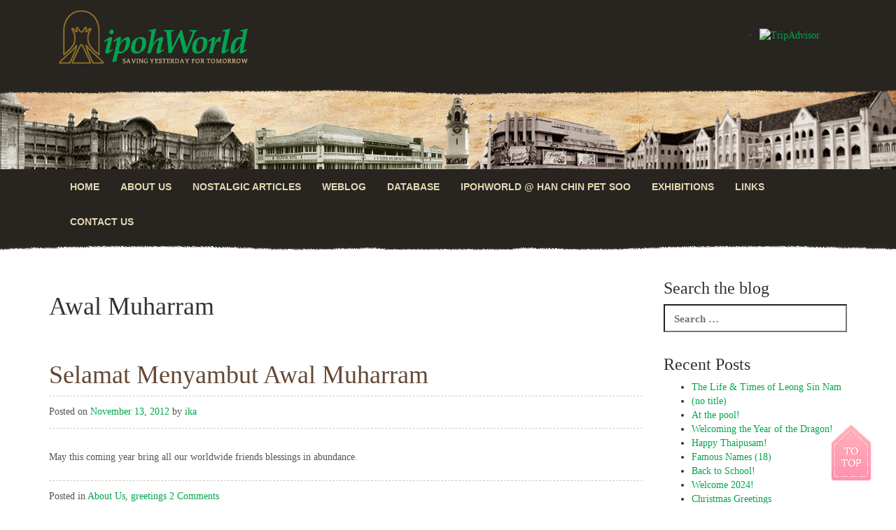

--- FILE ---
content_type: text/html; charset=UTF-8
request_url: https://www.ipohworld.org/tag/awal-muharram/
body_size: 55714
content:
<!DOCTYPE html>
<!--[if lt IE 7]>      <html lang="en-GB" class="no-js lt-ie9 lt-ie8 lt-ie7"> <![endif]-->
<!--[if IE 7]>         <html lang="en-GB" class="no-js lt-ie9 lt-ie8"> <![endif]-->
<!--[if IE 8]>         <html lang="en-GB" class="no-js lt-ie9"> <![endif]-->
<!--[if gt IE 8]><!--> <html lang="en-GB" class="no-js"> <!--<![endif]-->
<head><style>img.lazy{min-height:1px}</style><link href="https://www.ipohworld.org/wp-content/plugins/w3-total-cache/pub/js/lazyload.min.js" as="script">
<meta charset="UTF-8">
<meta name="viewport" content="width=device-width, initial-scale=1.0">
<title>
Awal Muharram | IpohWorld&#039;s World</title>
<link rel="profile" href="http://gmpg.org/xfn/11">
<link rel="pingback" href="https://www.ipohworld.org/xmlrpc.php">
<link rel="apple-touch-icon-precomposed" sizes="152x152" href="https://www.ipohworld.org/wp-content/themes/ipohworld/apple-touch-icon-precomposed.png">
<link rel="shortcut icon" href="https://www.ipohworld.org/wp-content/themes/ipohworld/favicon.ico">
<meta name='robots' content='max-image-preview:large' />
<link rel="alternate" type="application/rss+xml" title="IpohWorld&#039;s World &raquo; Feed" href="https://www.ipohworld.org/feed/" />
<link rel="alternate" type="application/rss+xml" title="IpohWorld&#039;s World &raquo; Comments Feed" href="https://www.ipohworld.org/comments/feed/" />
<link rel="alternate" type="application/rss+xml" title="IpohWorld&#039;s World &raquo; Awal Muharram Tag Feed" href="https://www.ipohworld.org/tag/awal-muharram/feed/" />
<script type="text/javascript">
/* <![CDATA[ */
window._wpemojiSettings = {"baseUrl":"https:\/\/s.w.org\/images\/core\/emoji\/15.0.3\/72x72\/","ext":".png","svgUrl":"https:\/\/s.w.org\/images\/core\/emoji\/15.0.3\/svg\/","svgExt":".svg","source":{"concatemoji":"https:\/\/www.ipohworld.org\/wp-includes\/js\/wp-emoji-release.min.js?ver=6.6.4"}};
/*! This file is auto-generated */
!function(i,n){var o,s,e;function c(e){try{var t={supportTests:e,timestamp:(new Date).valueOf()};sessionStorage.setItem(o,JSON.stringify(t))}catch(e){}}function p(e,t,n){e.clearRect(0,0,e.canvas.width,e.canvas.height),e.fillText(t,0,0);var t=new Uint32Array(e.getImageData(0,0,e.canvas.width,e.canvas.height).data),r=(e.clearRect(0,0,e.canvas.width,e.canvas.height),e.fillText(n,0,0),new Uint32Array(e.getImageData(0,0,e.canvas.width,e.canvas.height).data));return t.every(function(e,t){return e===r[t]})}function u(e,t,n){switch(t){case"flag":return n(e,"\ud83c\udff3\ufe0f\u200d\u26a7\ufe0f","\ud83c\udff3\ufe0f\u200b\u26a7\ufe0f")?!1:!n(e,"\ud83c\uddfa\ud83c\uddf3","\ud83c\uddfa\u200b\ud83c\uddf3")&&!n(e,"\ud83c\udff4\udb40\udc67\udb40\udc62\udb40\udc65\udb40\udc6e\udb40\udc67\udb40\udc7f","\ud83c\udff4\u200b\udb40\udc67\u200b\udb40\udc62\u200b\udb40\udc65\u200b\udb40\udc6e\u200b\udb40\udc67\u200b\udb40\udc7f");case"emoji":return!n(e,"\ud83d\udc26\u200d\u2b1b","\ud83d\udc26\u200b\u2b1b")}return!1}function f(e,t,n){var r="undefined"!=typeof WorkerGlobalScope&&self instanceof WorkerGlobalScope?new OffscreenCanvas(300,150):i.createElement("canvas"),a=r.getContext("2d",{willReadFrequently:!0}),o=(a.textBaseline="top",a.font="600 32px Arial",{});return e.forEach(function(e){o[e]=t(a,e,n)}),o}function t(e){var t=i.createElement("script");t.src=e,t.defer=!0,i.head.appendChild(t)}"undefined"!=typeof Promise&&(o="wpEmojiSettingsSupports",s=["flag","emoji"],n.supports={everything:!0,everythingExceptFlag:!0},e=new Promise(function(e){i.addEventListener("DOMContentLoaded",e,{once:!0})}),new Promise(function(t){var n=function(){try{var e=JSON.parse(sessionStorage.getItem(o));if("object"==typeof e&&"number"==typeof e.timestamp&&(new Date).valueOf()<e.timestamp+604800&&"object"==typeof e.supportTests)return e.supportTests}catch(e){}return null}();if(!n){if("undefined"!=typeof Worker&&"undefined"!=typeof OffscreenCanvas&&"undefined"!=typeof URL&&URL.createObjectURL&&"undefined"!=typeof Blob)try{var e="postMessage("+f.toString()+"("+[JSON.stringify(s),u.toString(),p.toString()].join(",")+"));",r=new Blob([e],{type:"text/javascript"}),a=new Worker(URL.createObjectURL(r),{name:"wpTestEmojiSupports"});return void(a.onmessage=function(e){c(n=e.data),a.terminate(),t(n)})}catch(e){}c(n=f(s,u,p))}t(n)}).then(function(e){for(var t in e)n.supports[t]=e[t],n.supports.everything=n.supports.everything&&n.supports[t],"flag"!==t&&(n.supports.everythingExceptFlag=n.supports.everythingExceptFlag&&n.supports[t]);n.supports.everythingExceptFlag=n.supports.everythingExceptFlag&&!n.supports.flag,n.DOMReady=!1,n.readyCallback=function(){n.DOMReady=!0}}).then(function(){return e}).then(function(){var e;n.supports.everything||(n.readyCallback(),(e=n.source||{}).concatemoji?t(e.concatemoji):e.wpemoji&&e.twemoji&&(t(e.twemoji),t(e.wpemoji)))}))}((window,document),window._wpemojiSettings);
/* ]]> */
</script>
<style id='wp-emoji-styles-inline-css' type='text/css'>

	img.wp-smiley, img.emoji {
		display: inline !important;
		border: none !important;
		box-shadow: none !important;
		height: 1em !important;
		width: 1em !important;
		margin: 0 0.07em !important;
		vertical-align: -0.1em !important;
		background: none !important;
		padding: 0 !important;
	}
</style>
<link rel='stylesheet' id='wp-block-library-css' href='https://www.ipohworld.org/wp-includes/css/dist/block-library/style.min.css?ver=6.6.4' type='text/css' media='all' />
<style id='classic-theme-styles-inline-css' type='text/css'>
/*! This file is auto-generated */
.wp-block-button__link{color:#fff;background-color:#32373c;border-radius:9999px;box-shadow:none;text-decoration:none;padding:calc(.667em + 2px) calc(1.333em + 2px);font-size:1.125em}.wp-block-file__button{background:#32373c;color:#fff;text-decoration:none}
</style>
<style id='global-styles-inline-css' type='text/css'>
:root{--wp--preset--aspect-ratio--square: 1;--wp--preset--aspect-ratio--4-3: 4/3;--wp--preset--aspect-ratio--3-4: 3/4;--wp--preset--aspect-ratio--3-2: 3/2;--wp--preset--aspect-ratio--2-3: 2/3;--wp--preset--aspect-ratio--16-9: 16/9;--wp--preset--aspect-ratio--9-16: 9/16;--wp--preset--color--black: #000000;--wp--preset--color--cyan-bluish-gray: #abb8c3;--wp--preset--color--white: #ffffff;--wp--preset--color--pale-pink: #f78da7;--wp--preset--color--vivid-red: #cf2e2e;--wp--preset--color--luminous-vivid-orange: #ff6900;--wp--preset--color--luminous-vivid-amber: #fcb900;--wp--preset--color--light-green-cyan: #7bdcb5;--wp--preset--color--vivid-green-cyan: #00d084;--wp--preset--color--pale-cyan-blue: #8ed1fc;--wp--preset--color--vivid-cyan-blue: #0693e3;--wp--preset--color--vivid-purple: #9b51e0;--wp--preset--gradient--vivid-cyan-blue-to-vivid-purple: linear-gradient(135deg,rgba(6,147,227,1) 0%,rgb(155,81,224) 100%);--wp--preset--gradient--light-green-cyan-to-vivid-green-cyan: linear-gradient(135deg,rgb(122,220,180) 0%,rgb(0,208,130) 100%);--wp--preset--gradient--luminous-vivid-amber-to-luminous-vivid-orange: linear-gradient(135deg,rgba(252,185,0,1) 0%,rgba(255,105,0,1) 100%);--wp--preset--gradient--luminous-vivid-orange-to-vivid-red: linear-gradient(135deg,rgba(255,105,0,1) 0%,rgb(207,46,46) 100%);--wp--preset--gradient--very-light-gray-to-cyan-bluish-gray: linear-gradient(135deg,rgb(238,238,238) 0%,rgb(169,184,195) 100%);--wp--preset--gradient--cool-to-warm-spectrum: linear-gradient(135deg,rgb(74,234,220) 0%,rgb(151,120,209) 20%,rgb(207,42,186) 40%,rgb(238,44,130) 60%,rgb(251,105,98) 80%,rgb(254,248,76) 100%);--wp--preset--gradient--blush-light-purple: linear-gradient(135deg,rgb(255,206,236) 0%,rgb(152,150,240) 100%);--wp--preset--gradient--blush-bordeaux: linear-gradient(135deg,rgb(254,205,165) 0%,rgb(254,45,45) 50%,rgb(107,0,62) 100%);--wp--preset--gradient--luminous-dusk: linear-gradient(135deg,rgb(255,203,112) 0%,rgb(199,81,192) 50%,rgb(65,88,208) 100%);--wp--preset--gradient--pale-ocean: linear-gradient(135deg,rgb(255,245,203) 0%,rgb(182,227,212) 50%,rgb(51,167,181) 100%);--wp--preset--gradient--electric-grass: linear-gradient(135deg,rgb(202,248,128) 0%,rgb(113,206,126) 100%);--wp--preset--gradient--midnight: linear-gradient(135deg,rgb(2,3,129) 0%,rgb(40,116,252) 100%);--wp--preset--font-size--small: 13px;--wp--preset--font-size--medium: 20px;--wp--preset--font-size--large: 36px;--wp--preset--font-size--x-large: 42px;--wp--preset--spacing--20: 0.44rem;--wp--preset--spacing--30: 0.67rem;--wp--preset--spacing--40: 1rem;--wp--preset--spacing--50: 1.5rem;--wp--preset--spacing--60: 2.25rem;--wp--preset--spacing--70: 3.38rem;--wp--preset--spacing--80: 5.06rem;--wp--preset--shadow--natural: 6px 6px 9px rgba(0, 0, 0, 0.2);--wp--preset--shadow--deep: 12px 12px 50px rgba(0, 0, 0, 0.4);--wp--preset--shadow--sharp: 6px 6px 0px rgba(0, 0, 0, 0.2);--wp--preset--shadow--outlined: 6px 6px 0px -3px rgba(255, 255, 255, 1), 6px 6px rgba(0, 0, 0, 1);--wp--preset--shadow--crisp: 6px 6px 0px rgba(0, 0, 0, 1);}:where(.is-layout-flex){gap: 0.5em;}:where(.is-layout-grid){gap: 0.5em;}body .is-layout-flex{display: flex;}.is-layout-flex{flex-wrap: wrap;align-items: center;}.is-layout-flex > :is(*, div){margin: 0;}body .is-layout-grid{display: grid;}.is-layout-grid > :is(*, div){margin: 0;}:where(.wp-block-columns.is-layout-flex){gap: 2em;}:where(.wp-block-columns.is-layout-grid){gap: 2em;}:where(.wp-block-post-template.is-layout-flex){gap: 1.25em;}:where(.wp-block-post-template.is-layout-grid){gap: 1.25em;}.has-black-color{color: var(--wp--preset--color--black) !important;}.has-cyan-bluish-gray-color{color: var(--wp--preset--color--cyan-bluish-gray) !important;}.has-white-color{color: var(--wp--preset--color--white) !important;}.has-pale-pink-color{color: var(--wp--preset--color--pale-pink) !important;}.has-vivid-red-color{color: var(--wp--preset--color--vivid-red) !important;}.has-luminous-vivid-orange-color{color: var(--wp--preset--color--luminous-vivid-orange) !important;}.has-luminous-vivid-amber-color{color: var(--wp--preset--color--luminous-vivid-amber) !important;}.has-light-green-cyan-color{color: var(--wp--preset--color--light-green-cyan) !important;}.has-vivid-green-cyan-color{color: var(--wp--preset--color--vivid-green-cyan) !important;}.has-pale-cyan-blue-color{color: var(--wp--preset--color--pale-cyan-blue) !important;}.has-vivid-cyan-blue-color{color: var(--wp--preset--color--vivid-cyan-blue) !important;}.has-vivid-purple-color{color: var(--wp--preset--color--vivid-purple) !important;}.has-black-background-color{background-color: var(--wp--preset--color--black) !important;}.has-cyan-bluish-gray-background-color{background-color: var(--wp--preset--color--cyan-bluish-gray) !important;}.has-white-background-color{background-color: var(--wp--preset--color--white) !important;}.has-pale-pink-background-color{background-color: var(--wp--preset--color--pale-pink) !important;}.has-vivid-red-background-color{background-color: var(--wp--preset--color--vivid-red) !important;}.has-luminous-vivid-orange-background-color{background-color: var(--wp--preset--color--luminous-vivid-orange) !important;}.has-luminous-vivid-amber-background-color{background-color: var(--wp--preset--color--luminous-vivid-amber) !important;}.has-light-green-cyan-background-color{background-color: var(--wp--preset--color--light-green-cyan) !important;}.has-vivid-green-cyan-background-color{background-color: var(--wp--preset--color--vivid-green-cyan) !important;}.has-pale-cyan-blue-background-color{background-color: var(--wp--preset--color--pale-cyan-blue) !important;}.has-vivid-cyan-blue-background-color{background-color: var(--wp--preset--color--vivid-cyan-blue) !important;}.has-vivid-purple-background-color{background-color: var(--wp--preset--color--vivid-purple) !important;}.has-black-border-color{border-color: var(--wp--preset--color--black) !important;}.has-cyan-bluish-gray-border-color{border-color: var(--wp--preset--color--cyan-bluish-gray) !important;}.has-white-border-color{border-color: var(--wp--preset--color--white) !important;}.has-pale-pink-border-color{border-color: var(--wp--preset--color--pale-pink) !important;}.has-vivid-red-border-color{border-color: var(--wp--preset--color--vivid-red) !important;}.has-luminous-vivid-orange-border-color{border-color: var(--wp--preset--color--luminous-vivid-orange) !important;}.has-luminous-vivid-amber-border-color{border-color: var(--wp--preset--color--luminous-vivid-amber) !important;}.has-light-green-cyan-border-color{border-color: var(--wp--preset--color--light-green-cyan) !important;}.has-vivid-green-cyan-border-color{border-color: var(--wp--preset--color--vivid-green-cyan) !important;}.has-pale-cyan-blue-border-color{border-color: var(--wp--preset--color--pale-cyan-blue) !important;}.has-vivid-cyan-blue-border-color{border-color: var(--wp--preset--color--vivid-cyan-blue) !important;}.has-vivid-purple-border-color{border-color: var(--wp--preset--color--vivid-purple) !important;}.has-vivid-cyan-blue-to-vivid-purple-gradient-background{background: var(--wp--preset--gradient--vivid-cyan-blue-to-vivid-purple) !important;}.has-light-green-cyan-to-vivid-green-cyan-gradient-background{background: var(--wp--preset--gradient--light-green-cyan-to-vivid-green-cyan) !important;}.has-luminous-vivid-amber-to-luminous-vivid-orange-gradient-background{background: var(--wp--preset--gradient--luminous-vivid-amber-to-luminous-vivid-orange) !important;}.has-luminous-vivid-orange-to-vivid-red-gradient-background{background: var(--wp--preset--gradient--luminous-vivid-orange-to-vivid-red) !important;}.has-very-light-gray-to-cyan-bluish-gray-gradient-background{background: var(--wp--preset--gradient--very-light-gray-to-cyan-bluish-gray) !important;}.has-cool-to-warm-spectrum-gradient-background{background: var(--wp--preset--gradient--cool-to-warm-spectrum) !important;}.has-blush-light-purple-gradient-background{background: var(--wp--preset--gradient--blush-light-purple) !important;}.has-blush-bordeaux-gradient-background{background: var(--wp--preset--gradient--blush-bordeaux) !important;}.has-luminous-dusk-gradient-background{background: var(--wp--preset--gradient--luminous-dusk) !important;}.has-pale-ocean-gradient-background{background: var(--wp--preset--gradient--pale-ocean) !important;}.has-electric-grass-gradient-background{background: var(--wp--preset--gradient--electric-grass) !important;}.has-midnight-gradient-background{background: var(--wp--preset--gradient--midnight) !important;}.has-small-font-size{font-size: var(--wp--preset--font-size--small) !important;}.has-medium-font-size{font-size: var(--wp--preset--font-size--medium) !important;}.has-large-font-size{font-size: var(--wp--preset--font-size--large) !important;}.has-x-large-font-size{font-size: var(--wp--preset--font-size--x-large) !important;}
:where(.wp-block-post-template.is-layout-flex){gap: 1.25em;}:where(.wp-block-post-template.is-layout-grid){gap: 1.25em;}
:where(.wp-block-columns.is-layout-flex){gap: 2em;}:where(.wp-block-columns.is-layout-grid){gap: 2em;}
:root :where(.wp-block-pullquote){font-size: 1.5em;line-height: 1.6;}
</style>
<link rel='stylesheet' id='contact-form-7-css' href='https://www.ipohworld.org/wp-content/plugins/contact-form-7/includes/css/styles.css?ver=6.0.6' type='text/css' media='all' />
<link rel='stylesheet' id='wpa-css-css' href='https://www.ipohworld.org/wp-content/plugins/honeypot/includes/css/wpa.css?ver=2.3.04' type='text/css' media='all' />
<link rel='stylesheet' id='_tk-style-css' href='https://www.ipohworld.org/wp-content/themes/ipohworld/style.css?ver=6.6.4' type='text/css' media='all' />
<link rel='stylesheet' id='_tk-bootstrap-css' href='https://www.ipohworld.org/wp-content/themes/ipohworld/includes/resources/bootstrap/css/bootstrap.min.css?ver=6.6.4' type='text/css' media='all' />
<link rel='stylesheet' id='_tk-glyphicons-css' href='https://www.ipohworld.org/wp-content/themes/ipohworld/includes/resources/glyphicons/css/bootstrap-glyphicons.css?ver=6.6.4' type='text/css' media='all' />
<script type="text/javascript" src="https://www.ipohworld.org/wp-includes/js/jquery/jquery.min.js?ver=3.7.1" id="jquery-core-js"></script>
<script type="text/javascript" src="https://www.ipohworld.org/wp-includes/js/jquery/jquery-migrate.min.js?ver=3.4.1" id="jquery-migrate-js"></script>
<script type="text/javascript" src="https://www.ipohworld.org/wp-content/themes/ipohworld/includes/resources/bootstrap/js/bootstrap.min.js?ver=6.6.4" id="_tk-bootstrapjs-js"></script>
<script type="text/javascript" src="https://www.ipohworld.org/wp-content/themes/ipohworld/includes/js/bootstrap-wp.js?ver=6.6.4" id="_tk-bootstrapwp-js"></script>
<link rel="https://api.w.org/" href="https://www.ipohworld.org/wp-json/" /><link rel="alternate" title="JSON" type="application/json" href="https://www.ipohworld.org/wp-json/wp/v2/tags/1143" /><link rel="EditURI" type="application/rsd+xml" title="RSD" href="https://www.ipohworld.org/xmlrpc.php?rsd" />
<meta name="generator" content="WordPress 6.6.4" />
<style type="text/css">.recentcomments a{display:inline !important;padding:0 !important;margin:0 !important;}</style><link rel="icon" href="https://www.ipohworld.org/wp-content/uploads/2019/03/cropped-ipohworld-logo-32x32.gif" sizes="32x32" />
<link rel="icon" href="https://www.ipohworld.org/wp-content/uploads/2019/03/cropped-ipohworld-logo-192x192.gif" sizes="192x192" />
<link rel="apple-touch-icon" href="https://www.ipohworld.org/wp-content/uploads/2019/03/cropped-ipohworld-logo-180x180.gif" />
<meta name="msapplication-TileImage" content="https://www.ipohworld.org/wp-content/uploads/2019/03/cropped-ipohworld-logo-270x270.gif" />
</head>
<body class="archive tag tag-awal-muharram tag-1143 group-blog">
<div class="scrollToTop"><a href="#" onClick="return false;">Back to top</a></div>
<div class="container">
    <div class="row"> 
		<div class="col-sm-10">
            <a href="http://www.ipohworld.org" class="logo">IPOHWORLD</a>
            			        </div>
		
        <div class="col-sm-2" style="float: right;"> 
            <div id="TA_cdsratingsonlynarrow376" class="TA_cdsratingsonlynarrow">
                <ul id="xwQDGGQrC6i" class="TA_links Li1pJ83K0cdo">
                    <li id="Si79YywN" class="bv4gyb03nM"><a href="http://www.tripadvisor.co.uk/" target="_blank"><img class="lazy" src="data:image/svg+xml,%3Csvg%20xmlns='http://www.w3.org/2000/svg'%20viewBox='0%200%201%201'%3E%3C/svg%3E" data-src="http://www.tripadvisor.co.uk/img/cdsi/img2/branding/tripadvisor_logo_transp_340x80-18034-2.png" alt="TripAdvisor" /></a></li>
                </ul>
            </div>
            <script src="http://www.jscache.com/wejs?wtype=cdsratingsonlynarrow&amp;uniq=376&amp;locationId=7806166&amp;lang=en_UK&amp;border=true&amp;shadow=true&amp;display_version=2"></script>
        </div>
    </div>
</div>
<div class="hero-top">
</div>
<nav class="site-navigation">
  <div class="container">
    <div class="row">
      <div class="site-navigation-inner col-sm-12">
		  
		  
        <div class=" top-menu clearfix">
          <div class="navbar-header">
				    <!-- .navbar-toggle is used as the toggle for collapsed navbar content -->
				    <button type="button" class="navbar-toggle" data-toggle="collapse" data-target=".navbar-responsive-collapse">
						<span class="sr-only">Toggle navigation</span>
						<span class="icon-bar"></span>
						<span class="icon-bar"></span>
						<span class="icon-bar"></span>
				    </button>
				
				    <!-- Your site title as branding in the menu -->
				   <a class="navbar-brand visible-xs" href="https://www.ipohworld.org/" title="IpohWorld&#039;s World" rel="home">IpohWorld&#039;s World</a>
				  </div> 
          
          <!-- The WordPress Menu goes here -->
          
          <div class="collapse navbar-collapse navbar-responsive-collapse"><ul id="main-menu" class="nav navbar-nav"><li itemscope="itemscope" itemtype="https://www.schema.org/SiteNavigationElement" id="menu-item-6461" class="menu-item menu-item-type-custom menu-item-object-custom menu-item-home menu-item-6461 nav-item"><a title="Home" href="http://www.ipohworld.org/" class="nav-link">Home</a></li>
<li itemscope="itemscope" itemtype="https://www.schema.org/SiteNavigationElement" id="menu-item-6455" class="menu-item menu-item-type-post_type menu-item-object-page menu-item-6455 nav-item"><a title="About Us" href="https://www.ipohworld.org/about/" class="nav-link">About Us</a></li>
<li itemscope="itemscope" itemtype="https://www.schema.org/SiteNavigationElement" id="menu-item-6457" class="menu-item menu-item-type-post_type menu-item-object-page menu-item-6457 nav-item"><a title="Nostalgic Articles" href="https://www.ipohworld.org/nostalgic-articles/" class="nav-link">Nostalgic Articles</a></li>
<li itemscope="itemscope" itemtype="https://www.schema.org/SiteNavigationElement" id="menu-item-6470" class="menu-item menu-item-type-post_type menu-item-object-page menu-item-6470 nav-item"><a title="Weblog" href="https://www.ipohworld.org/weblog/" class="nav-link">Weblog</a></li>
<li itemscope="itemscope" itemtype="https://www.schema.org/SiteNavigationElement" id="menu-item-6460" class="menu-item menu-item-type-post_type menu-item-object-page menu-item-6460 nav-item"><a title="Database" href="https://www.ipohworld.org/database/" class="nav-link">Database</a></li>
<li itemscope="itemscope" itemtype="https://www.schema.org/SiteNavigationElement" id="menu-item-9562" class="menu-item menu-item-type-post_type menu-item-object-page menu-item-9562 nav-item"><a title="IpohWorld @ HAN CHIN PET SOO" href="https://www.ipohworld.org/reservation/" class="nav-link">IpohWorld @ HAN CHIN PET SOO</a></li>
<li itemscope="itemscope" itemtype="https://www.schema.org/SiteNavigationElement" id="menu-item-6456" class="menu-item menu-item-type-post_type menu-item-object-page menu-item-6456 nav-item"><a title="Exhibitions" href="https://www.ipohworld.org/exhibition/" class="nav-link">Exhibitions</a></li>
<li itemscope="itemscope" itemtype="https://www.schema.org/SiteNavigationElement" id="menu-item-6459" class="menu-item menu-item-type-post_type menu-item-object-page menu-item-6459 nav-item"><a title="Links" href="https://www.ipohworld.org/links/" class="nav-link">Links</a></li>
<li itemscope="itemscope" itemtype="https://www.schema.org/SiteNavigationElement" id="menu-item-6477" class="menu-item menu-item-type-post_type menu-item-object-page menu-item-6477 nav-item"><a title="Contact Us" href="https://www.ipohworld.org/contact-us/" class="nav-link">Contact Us</a></li>
</ul></div>        </div>
        <!-- .navbar --> 
        
      </div>
    </div>
  </div>
  <!-- .container --> 
  
</nav>
<!-- .site-navigation -->
<header id="masthead" class="site-header" role="banner">
  <div class="container">
    <div class="row">
      <div class="site-header-inner col-sm-12">
                      </div>
    </div>
  </div>
  <!-- .container --> 
  
</header>
<!-- #masthead -->
<div class="main-content">
<div class="container">
<div class="row">
<!-- <div class="main-content-inner col-sm-12 col-md-9"> -->
	<div class="main-content-inner col-sm-12 col-md-9">
		
	<div class="content-padder">
		
			
			<header class="page-header">
				<h1 class="page-title">
					Awal Muharram				</h1>
							</header><!-- .page-header -->
	
							
				


<article id="post-5043" class="post-5043 post type-post status-publish format-standard hentry category-about-us category-greetings tag-awal-muharram tag-celebration tag-festive-greetings tag-new-year">
	<header class="page-header">
		<h1 class="page-title"><a href="https://www.ipohworld.org/2012/11/13/selamat-menyambut-awal-muharram/" rel="bookmark">Selamat Menyambut Awal Muharram</a></h1>

				<div class="entry-meta">
			<span class="posted-on">Posted on <a href="https://www.ipohworld.org/2012/11/13/selamat-menyambut-awal-muharram/" title="6:15 pm" rel="bookmark"><time class="entry-date published" datetime="2012-11-13T18:15:07+08:00">November 13, 2012</time></a></span><span class="byline"> by <span class="author vcard"><a class="url fn n" href="https://www.ipohworld.org/author/ika/" title="View all posts by ika">ika</a></span></span>		</div><!-- .entry-meta -->
			</header><!-- .entry-header -->

		<div class="entry-summary">
            <p>May this coming year bring all our worldwide friends blessings in abundance.</p>
	</div><!-- .entry-summary -->
    
	
	<footer class="entry-meta">
								<span class="cat-links">
				Posted in <a href="https://www.ipohworld.org/category/about-us/" rel="category tag">About Us</a>, <a href="https://www.ipohworld.org/category/greetings/" rel="category tag">greetings</a>			</span>
			
						<span class="tags-links">
							</span>
					
				<span class="comments-link"><a href="https://www.ipohworld.org/2012/11/13/selamat-menyambut-awal-muharram/#comments">2 Comments</a></span>
		
			</footer><!-- .entry-meta -->
</article><!-- #post-## -->
	
				
				
			
	</div><!-- .content-padder -->
	</div>


<div class="sidebar col-sm-12 col-md-3">
      <div class="sidebar-padder">
    
        <aside id="search-2" class="widget widget_search"><h3 class="widget-title">Search the blog</h3><form role="search" method="get" class="search-form" action="https://www.ipohworld.org/">
	<label>
		<input type="search" class="search-field" placeholder="Search &hellip;" value="" name="s" title="Search for:">
	</label>
	<input type="submit" class="search-submit" value="Search">
</form>
</aside>
		<aside id="recent-posts-2" class="widget widget_recent_entries">
		<h3 class="widget-title">Recent Posts</h3>
		<ul>
											<li>
					<a href="https://www.ipohworld.org/2025/01/09/the-life-times-of-leong-sin-nam/">The Life &amp; Times of Leong Sin Nam</a>
									</li>
											<li>
					<a href="https://www.ipohworld.org/2024/12/24/15192/">(no title)</a>
									</li>
											<li>
					<a href="https://www.ipohworld.org/2024/06/07/at-the-pool/">At the pool!</a>
									</li>
											<li>
					<a href="https://www.ipohworld.org/2024/02/09/welcoming-the-year-of-the-dragon/">Welcoming the Year of the Dragon!</a>
									</li>
											<li>
					<a href="https://www.ipohworld.org/2024/01/24/happy-thaipusam-4/">Happy Thaipusam!</a>
									</li>
											<li>
					<a href="https://www.ipohworld.org/2024/01/18/famous-names-18/">Famous Names (18)</a>
									</li>
											<li>
					<a href="https://www.ipohworld.org/2024/01/08/back-to-school-3/">Back to School!</a>
									</li>
											<li>
					<a href="https://www.ipohworld.org/2023/12/31/welcome-2024/">Welcome 2024!</a>
									</li>
											<li>
					<a href="https://www.ipohworld.org/2023/12/24/christmas-greetings-2/">Christmas Greetings</a>
									</li>
											<li>
					<a href="https://www.ipohworld.org/2023/11/11/deepavali-greetings-2/">Deepavali Greetings!</a>
									</li>
					</ul>

		</aside><aside id="recent-comments-2" class="widget widget_recent_comments"><h3 class="widget-title">Recent Comments</h3><ul id="recentcomments"><li class="recentcomments"><span class="comment-author-link">Zaf Hamzah</span> on <a href="https://www.ipohworld.org/2017/05/15/anyone-remembers-brinsford-lodge/#comment-141035">Anyone remembers Brinsford Lodge?</a></li><li class="recentcomments"><span class="comment-author-link">Zaf Hamzah</span> on <a href="https://www.ipohworld.org/2017/05/15/anyone-remembers-brinsford-lodge/#comment-141034">Anyone remembers Brinsford Lodge?</a></li><li class="recentcomments"><span class="comment-author-link">Zaf Hamzah</span> on <a href="https://www.ipohworld.org/2017/05/15/anyone-remembers-brinsford-lodge/#comment-141033">Anyone remembers Brinsford Lodge?</a></li><li class="recentcomments"><span class="comment-author-link">Elvin Chew</span> on <a href="https://www.ipohworld.org/2010/07/09/the-chew-family/#comment-141031">The Chew Family of Boon Pharmacy</a></li><li class="recentcomments"><span class="comment-author-link">Tim Dourado</span> on <a href="https://www.ipohworld.org/2010/04/21/a-page-from-the-past/#comment-141029">A Page from the Past</a></li><li class="recentcomments"><span class="comment-author-link">sk123</span> on <a href="https://www.ipohworld.org/2012/02/15/the-singout-organised-by-mgs/#comment-141025">The &#8216;Singout&#8217;, Organised by MGS</a></li><li class="recentcomments"><span class="comment-author-link">felicia</span> on <a href="https://www.ipohworld.org/about/#comment-141024">About Us</a></li><li class="recentcomments"><span class="comment-author-link">Sk123</span> on <a href="https://www.ipohworld.org/2012/02/15/the-singout-organised-by-mgs/#comment-141023">The &#8216;Singout&#8217;, Organised by MGS</a></li><li class="recentcomments"><span class="comment-author-link">Dinnesh Anamalay</span> on <a href="https://www.ipohworld.org/2009/07/11/taiping-clubs-jungle-swimming-pool-1959/#comment-141022">Taiping Club&#8217;s Jungle Swimming Pool, 1959</a></li><li class="recentcomments"><span class="comment-author-link">Katie Budden (Leong Lai Choy)</span> on <a href="https://www.ipohworld.org/2010/11/19/hij-convent-class-of-64/#comment-141016">HIJ Convent &#8211; Class of &#8217;64!</a></li><li class="recentcomments"><span class="comment-author-link">Ngai Chee Ong</span> on <a href="https://www.ipohworld.org/2012/06/10/awesome-playground-equipment-found-in-ipoh-acs-1953/#comment-141013">Awesome Playground Equipment found in Ipoh ACS 1953</a></li><li class="recentcomments"><span class="comment-author-link">Diana</span> on <a href="https://www.ipohworld.org/about/#comment-141012">About Us</a></li><li class="recentcomments"><span class="comment-author-link">Raz Musa</span> on <a href="https://www.ipohworld.org/2009/01/26/a-dozen-young-swimmers-and-a-swei-poh/#comment-141008">A Dozen Young Swimmers and a &#8220;Gwei Poh&#8221;! In ACS Pool?</a></li><li class="recentcomments"><span class="comment-author-link">felicia</span> on <a href="https://www.ipohworld.org/2018/03/20/scouts-training-book/#comment-141007">Scouts Training Book</a></li><li class="recentcomments"><span class="comment-author-link">Chee SK</span> on <a href="https://www.ipohworld.org/2018/03/20/scouts-training-book/#comment-141006">Scouts Training Book</a></li></ul></aside><aside id="archives-2" class="widget widget_archive"><h3 class="widget-title">Archives</h3>		<label class="screen-reader-text" for="archives-dropdown-2">Archives</label>
		<select id="archives-dropdown-2" name="archive-dropdown">
			
			<option value="">Select Month</option>
				<option value='https://www.ipohworld.org/2025/01/'> January 2025 &nbsp;(1)</option>
	<option value='https://www.ipohworld.org/2024/12/'> December 2024 &nbsp;(1)</option>
	<option value='https://www.ipohworld.org/2024/06/'> June 2024 &nbsp;(1)</option>
	<option value='https://www.ipohworld.org/2024/02/'> February 2024 &nbsp;(1)</option>
	<option value='https://www.ipohworld.org/2024/01/'> January 2024 &nbsp;(3)</option>
	<option value='https://www.ipohworld.org/2023/12/'> December 2023 &nbsp;(2)</option>
	<option value='https://www.ipohworld.org/2023/11/'> November 2023 &nbsp;(3)</option>
	<option value='https://www.ipohworld.org/2023/10/'> October 2023 &nbsp;(2)</option>
	<option value='https://www.ipohworld.org/2023/09/'> September 2023 &nbsp;(3)</option>
	<option value='https://www.ipohworld.org/2023/08/'> August 2023 &nbsp;(8)</option>
	<option value='https://www.ipohworld.org/2023/07/'> July 2023 &nbsp;(3)</option>
	<option value='https://www.ipohworld.org/2023/06/'> June 2023 &nbsp;(10)</option>
	<option value='https://www.ipohworld.org/2023/05/'> May 2023 &nbsp;(10)</option>
	<option value='https://www.ipohworld.org/2023/04/'> April 2023 &nbsp;(10)</option>
	<option value='https://www.ipohworld.org/2023/03/'> March 2023 &nbsp;(10)</option>
	<option value='https://www.ipohworld.org/2023/02/'> February 2023 &nbsp;(7)</option>
	<option value='https://www.ipohworld.org/2023/01/'> January 2023 &nbsp;(9)</option>
	<option value='https://www.ipohworld.org/2022/12/'> December 2022 &nbsp;(10)</option>
	<option value='https://www.ipohworld.org/2022/11/'> November 2022 &nbsp;(12)</option>
	<option value='https://www.ipohworld.org/2022/10/'> October 2022 &nbsp;(10)</option>
	<option value='https://www.ipohworld.org/2022/09/'> September 2022 &nbsp;(10)</option>
	<option value='https://www.ipohworld.org/2022/08/'> August 2022 &nbsp;(11)</option>
	<option value='https://www.ipohworld.org/2022/07/'> July 2022 &nbsp;(11)</option>
	<option value='https://www.ipohworld.org/2022/06/'> June 2022 &nbsp;(11)</option>
	<option value='https://www.ipohworld.org/2022/05/'> May 2022 &nbsp;(12)</option>
	<option value='https://www.ipohworld.org/2022/04/'> April 2022 &nbsp;(11)</option>
	<option value='https://www.ipohworld.org/2022/03/'> March 2022 &nbsp;(11)</option>
	<option value='https://www.ipohworld.org/2022/02/'> February 2022 &nbsp;(10)</option>
	<option value='https://www.ipohworld.org/2022/01/'> January 2022 &nbsp;(13)</option>
	<option value='https://www.ipohworld.org/2021/12/'> December 2021 &nbsp;(13)</option>
	<option value='https://www.ipohworld.org/2021/11/'> November 2021 &nbsp;(13)</option>
	<option value='https://www.ipohworld.org/2021/10/'> October 2021 &nbsp;(11)</option>
	<option value='https://www.ipohworld.org/2021/09/'> September 2021 &nbsp;(8)</option>
	<option value='https://www.ipohworld.org/2021/08/'> August 2021 &nbsp;(8)</option>
	<option value='https://www.ipohworld.org/2021/07/'> July 2021 &nbsp;(8)</option>
	<option value='https://www.ipohworld.org/2021/06/'> June 2021 &nbsp;(13)</option>
	<option value='https://www.ipohworld.org/2021/05/'> May 2021 &nbsp;(11)</option>
	<option value='https://www.ipohworld.org/2021/04/'> April 2021 &nbsp;(12)</option>
	<option value='https://www.ipohworld.org/2021/03/'> March 2021 &nbsp;(11)</option>
	<option value='https://www.ipohworld.org/2021/02/'> February 2021 &nbsp;(12)</option>
	<option value='https://www.ipohworld.org/2021/01/'> January 2021 &nbsp;(12)</option>
	<option value='https://www.ipohworld.org/2020/12/'> December 2020 &nbsp;(10)</option>
	<option value='https://www.ipohworld.org/2020/11/'> November 2020 &nbsp;(13)</option>
	<option value='https://www.ipohworld.org/2020/10/'> October 2020 &nbsp;(12)</option>
	<option value='https://www.ipohworld.org/2020/09/'> September 2020 &nbsp;(9)</option>
	<option value='https://www.ipohworld.org/2020/08/'> August 2020 &nbsp;(11)</option>
	<option value='https://www.ipohworld.org/2020/07/'> July 2020 &nbsp;(13)</option>
	<option value='https://www.ipohworld.org/2020/06/'> June 2020 &nbsp;(13)</option>
	<option value='https://www.ipohworld.org/2020/05/'> May 2020 &nbsp;(14)</option>
	<option value='https://www.ipohworld.org/2020/04/'> April 2020 &nbsp;(16)</option>
	<option value='https://www.ipohworld.org/2020/03/'> March 2020 &nbsp;(15)</option>
	<option value='https://www.ipohworld.org/2020/02/'> February 2020 &nbsp;(12)</option>
	<option value='https://www.ipohworld.org/2020/01/'> January 2020 &nbsp;(16)</option>
	<option value='https://www.ipohworld.org/2019/12/'> December 2019 &nbsp;(15)</option>
	<option value='https://www.ipohworld.org/2019/11/'> November 2019 &nbsp;(13)</option>
	<option value='https://www.ipohworld.org/2019/10/'> October 2019 &nbsp;(12)</option>
	<option value='https://www.ipohworld.org/2019/09/'> September 2019 &nbsp;(12)</option>
	<option value='https://www.ipohworld.org/2019/08/'> August 2019 &nbsp;(13)</option>
	<option value='https://www.ipohworld.org/2019/07/'> July 2019 &nbsp;(13)</option>
	<option value='https://www.ipohworld.org/2019/06/'> June 2019 &nbsp;(12)</option>
	<option value='https://www.ipohworld.org/2019/05/'> May 2019 &nbsp;(14)</option>
	<option value='https://www.ipohworld.org/2019/04/'> April 2019 &nbsp;(14)</option>
	<option value='https://www.ipohworld.org/2019/03/'> March 2019 &nbsp;(13)</option>
	<option value='https://www.ipohworld.org/2019/02/'> February 2019 &nbsp;(11)</option>
	<option value='https://www.ipohworld.org/2019/01/'> January 2019 &nbsp;(15)</option>
	<option value='https://www.ipohworld.org/2018/12/'> December 2018 &nbsp;(11)</option>
	<option value='https://www.ipohworld.org/2018/11/'> November 2018 &nbsp;(13)</option>
	<option value='https://www.ipohworld.org/2018/10/'> October 2018 &nbsp;(13)</option>
	<option value='https://www.ipohworld.org/2018/09/'> September 2018 &nbsp;(11)</option>
	<option value='https://www.ipohworld.org/2018/08/'> August 2018 &nbsp;(15)</option>
	<option value='https://www.ipohworld.org/2018/07/'> July 2018 &nbsp;(14)</option>
	<option value='https://www.ipohworld.org/2018/06/'> June 2018 &nbsp;(14)</option>
	<option value='https://www.ipohworld.org/2018/05/'> May 2018 &nbsp;(14)</option>
	<option value='https://www.ipohworld.org/2018/04/'> April 2018 &nbsp;(13)</option>
	<option value='https://www.ipohworld.org/2018/03/'> March 2018 &nbsp;(13)</option>
	<option value='https://www.ipohworld.org/2018/02/'> February 2018 &nbsp;(12)</option>
	<option value='https://www.ipohworld.org/2018/01/'> January 2018 &nbsp;(14)</option>
	<option value='https://www.ipohworld.org/2017/12/'> December 2017 &nbsp;(13)</option>
	<option value='https://www.ipohworld.org/2017/11/'> November 2017 &nbsp;(13)</option>
	<option value='https://www.ipohworld.org/2017/10/'> October 2017 &nbsp;(13)</option>
	<option value='https://www.ipohworld.org/2017/09/'> September 2017 &nbsp;(14)</option>
	<option value='https://www.ipohworld.org/2017/08/'> August 2017 &nbsp;(13)</option>
	<option value='https://www.ipohworld.org/2017/07/'> July 2017 &nbsp;(12)</option>
	<option value='https://www.ipohworld.org/2017/06/'> June 2017 &nbsp;(12)</option>
	<option value='https://www.ipohworld.org/2017/05/'> May 2017 &nbsp;(14)</option>
	<option value='https://www.ipohworld.org/2017/04/'> April 2017 &nbsp;(11)</option>
	<option value='https://www.ipohworld.org/2017/03/'> March 2017 &nbsp;(16)</option>
	<option value='https://www.ipohworld.org/2017/02/'> February 2017 &nbsp;(11)</option>
	<option value='https://www.ipohworld.org/2017/01/'> January 2017 &nbsp;(13)</option>
	<option value='https://www.ipohworld.org/2016/12/'> December 2016 &nbsp;(12)</option>
	<option value='https://www.ipohworld.org/2016/11/'> November 2016 &nbsp;(14)</option>
	<option value='https://www.ipohworld.org/2016/10/'> October 2016 &nbsp;(17)</option>
	<option value='https://www.ipohworld.org/2016/09/'> September 2016 &nbsp;(14)</option>
	<option value='https://www.ipohworld.org/2016/08/'> August 2016 &nbsp;(15)</option>
	<option value='https://www.ipohworld.org/2016/07/'> July 2016 &nbsp;(13)</option>
	<option value='https://www.ipohworld.org/2016/06/'> June 2016 &nbsp;(12)</option>
	<option value='https://www.ipohworld.org/2016/05/'> May 2016 &nbsp;(11)</option>
	<option value='https://www.ipohworld.org/2016/04/'> April 2016 &nbsp;(13)</option>
	<option value='https://www.ipohworld.org/2016/03/'> March 2016 &nbsp;(15)</option>
	<option value='https://www.ipohworld.org/2016/02/'> February 2016 &nbsp;(14)</option>
	<option value='https://www.ipohworld.org/2016/01/'> January 2016 &nbsp;(13)</option>
	<option value='https://www.ipohworld.org/2015/12/'> December 2015 &nbsp;(11)</option>
	<option value='https://www.ipohworld.org/2015/11/'> November 2015 &nbsp;(10)</option>
	<option value='https://www.ipohworld.org/2015/10/'> October 2015 &nbsp;(11)</option>
	<option value='https://www.ipohworld.org/2015/09/'> September 2015 &nbsp;(12)</option>
	<option value='https://www.ipohworld.org/2015/08/'> August 2015 &nbsp;(9)</option>
	<option value='https://www.ipohworld.org/2015/07/'> July 2015 &nbsp;(16)</option>
	<option value='https://www.ipohworld.org/2015/06/'> June 2015 &nbsp;(14)</option>
	<option value='https://www.ipohworld.org/2015/05/'> May 2015 &nbsp;(18)</option>
	<option value='https://www.ipohworld.org/2015/04/'> April 2015 &nbsp;(13)</option>
	<option value='https://www.ipohworld.org/2015/03/'> March 2015 &nbsp;(16)</option>
	<option value='https://www.ipohworld.org/2015/02/'> February 2015 &nbsp;(14)</option>
	<option value='https://www.ipohworld.org/2015/01/'> January 2015 &nbsp;(15)</option>
	<option value='https://www.ipohworld.org/2014/12/'> December 2014 &nbsp;(13)</option>
	<option value='https://www.ipohworld.org/2014/11/'> November 2014 &nbsp;(12)</option>
	<option value='https://www.ipohworld.org/2014/10/'> October 2014 &nbsp;(14)</option>
	<option value='https://www.ipohworld.org/2014/09/'> September 2014 &nbsp;(13)</option>
	<option value='https://www.ipohworld.org/2014/08/'> August 2014 &nbsp;(16)</option>
	<option value='https://www.ipohworld.org/2014/07/'> July 2014 &nbsp;(16)</option>
	<option value='https://www.ipohworld.org/2014/06/'> June 2014 &nbsp;(17)</option>
	<option value='https://www.ipohworld.org/2014/05/'> May 2014 &nbsp;(21)</option>
	<option value='https://www.ipohworld.org/2014/04/'> April 2014 &nbsp;(17)</option>
	<option value='https://www.ipohworld.org/2014/03/'> March 2014 &nbsp;(13)</option>
	<option value='https://www.ipohworld.org/2014/02/'> February 2014 &nbsp;(10)</option>
	<option value='https://www.ipohworld.org/2014/01/'> January 2014 &nbsp;(14)</option>
	<option value='https://www.ipohworld.org/2013/12/'> December 2013 &nbsp;(13)</option>
	<option value='https://www.ipohworld.org/2013/11/'> November 2013 &nbsp;(14)</option>
	<option value='https://www.ipohworld.org/2013/10/'> October 2013 &nbsp;(12)</option>
	<option value='https://www.ipohworld.org/2013/09/'> September 2013 &nbsp;(13)</option>
	<option value='https://www.ipohworld.org/2013/08/'> August 2013 &nbsp;(12)</option>
	<option value='https://www.ipohworld.org/2013/07/'> July 2013 &nbsp;(14)</option>
	<option value='https://www.ipohworld.org/2013/06/'> June 2013 &nbsp;(13)</option>
	<option value='https://www.ipohworld.org/2013/05/'> May 2013 &nbsp;(18)</option>
	<option value='https://www.ipohworld.org/2013/04/'> April 2013 &nbsp;(15)</option>
	<option value='https://www.ipohworld.org/2013/03/'> March 2013 &nbsp;(18)</option>
	<option value='https://www.ipohworld.org/2013/02/'> February 2013 &nbsp;(14)</option>
	<option value='https://www.ipohworld.org/2013/01/'> January 2013 &nbsp;(14)</option>
	<option value='https://www.ipohworld.org/2012/12/'> December 2012 &nbsp;(18)</option>
	<option value='https://www.ipohworld.org/2012/11/'> November 2012 &nbsp;(21)</option>
	<option value='https://www.ipohworld.org/2012/10/'> October 2012 &nbsp;(18)</option>
	<option value='https://www.ipohworld.org/2012/09/'> September 2012 &nbsp;(15)</option>
	<option value='https://www.ipohworld.org/2012/08/'> August 2012 &nbsp;(19)</option>
	<option value='https://www.ipohworld.org/2012/07/'> July 2012 &nbsp;(16)</option>
	<option value='https://www.ipohworld.org/2012/06/'> June 2012 &nbsp;(17)</option>
	<option value='https://www.ipohworld.org/2012/05/'> May 2012 &nbsp;(23)</option>
	<option value='https://www.ipohworld.org/2012/04/'> April 2012 &nbsp;(17)</option>
	<option value='https://www.ipohworld.org/2012/03/'> March 2012 &nbsp;(17)</option>
	<option value='https://www.ipohworld.org/2012/02/'> February 2012 &nbsp;(14)</option>
	<option value='https://www.ipohworld.org/2012/01/'> January 2012 &nbsp;(17)</option>
	<option value='https://www.ipohworld.org/2011/12/'> December 2011 &nbsp;(13)</option>
	<option value='https://www.ipohworld.org/2011/11/'> November 2011 &nbsp;(21)</option>
	<option value='https://www.ipohworld.org/2011/10/'> October 2011 &nbsp;(16)</option>
	<option value='https://www.ipohworld.org/2011/09/'> September 2011 &nbsp;(17)</option>
	<option value='https://www.ipohworld.org/2011/08/'> August 2011 &nbsp;(18)</option>
	<option value='https://www.ipohworld.org/2011/07/'> July 2011 &nbsp;(16)</option>
	<option value='https://www.ipohworld.org/2011/06/'> June 2011 &nbsp;(18)</option>
	<option value='https://www.ipohworld.org/2011/05/'> May 2011 &nbsp;(19)</option>
	<option value='https://www.ipohworld.org/2011/04/'> April 2011 &nbsp;(19)</option>
	<option value='https://www.ipohworld.org/2011/03/'> March 2011 &nbsp;(16)</option>
	<option value='https://www.ipohworld.org/2011/02/'> February 2011 &nbsp;(16)</option>
	<option value='https://www.ipohworld.org/2011/01/'> January 2011 &nbsp;(14)</option>
	<option value='https://www.ipohworld.org/2010/12/'> December 2010 &nbsp;(14)</option>
	<option value='https://www.ipohworld.org/2010/11/'> November 2010 &nbsp;(17)</option>
	<option value='https://www.ipohworld.org/2010/10/'> October 2010 &nbsp;(17)</option>
	<option value='https://www.ipohworld.org/2010/09/'> September 2010 &nbsp;(15)</option>
	<option value='https://www.ipohworld.org/2010/08/'> August 2010 &nbsp;(14)</option>
	<option value='https://www.ipohworld.org/2010/07/'> July 2010 &nbsp;(18)</option>
	<option value='https://www.ipohworld.org/2010/06/'> June 2010 &nbsp;(20)</option>
	<option value='https://www.ipohworld.org/2010/05/'> May 2010 &nbsp;(18)</option>
	<option value='https://www.ipohworld.org/2010/04/'> April 2010 &nbsp;(19)</option>
	<option value='https://www.ipohworld.org/2010/03/'> March 2010 &nbsp;(18)</option>
	<option value='https://www.ipohworld.org/2010/02/'> February 2010 &nbsp;(18)</option>
	<option value='https://www.ipohworld.org/2010/01/'> January 2010 &nbsp;(17)</option>
	<option value='https://www.ipohworld.org/2009/12/'> December 2009 &nbsp;(16)</option>
	<option value='https://www.ipohworld.org/2009/11/'> November 2009 &nbsp;(15)</option>
	<option value='https://www.ipohworld.org/2009/10/'> October 2009 &nbsp;(18)</option>
	<option value='https://www.ipohworld.org/2009/09/'> September 2009 &nbsp;(17)</option>
	<option value='https://www.ipohworld.org/2009/08/'> August 2009 &nbsp;(20)</option>
	<option value='https://www.ipohworld.org/2009/07/'> July 2009 &nbsp;(24)</option>
	<option value='https://www.ipohworld.org/2009/06/'> June 2009 &nbsp;(17)</option>
	<option value='https://www.ipohworld.org/2009/05/'> May 2009 &nbsp;(1)</option>
	<option value='https://www.ipohworld.org/2009/04/'> April 2009 &nbsp;(14)</option>
	<option value='https://www.ipohworld.org/2009/03/'> March 2009 &nbsp;(13)</option>
	<option value='https://www.ipohworld.org/2009/01/'> January 2009 &nbsp;(24)</option>
	<option value='https://www.ipohworld.org/2008/12/'> December 2008 &nbsp;(31)</option>

		</select>

			<script type="text/javascript">
/* <![CDATA[ */

(function() {
	var dropdown = document.getElementById( "archives-dropdown-2" );
	function onSelectChange() {
		if ( dropdown.options[ dropdown.selectedIndex ].value !== '' ) {
			document.location.href = this.options[ this.selectedIndex ].value;
		}
	}
	dropdown.onchange = onSelectChange;
})();

/* ]]> */
</script>
</aside><aside id="categories-443326391" class="widget widget_categories"><h3 class="widget-title">Categories</h3><form action="https://www.ipohworld.org" method="get"><label class="screen-reader-text" for="cat">Categories</label><select  name='cat' id='cat' class='postform'>
	<option value='-1'>Select Category</option>
	<option class="level-0" value="3">About Us</option>
	<option class="level-0" value="1727">artifacts</option>
	<option class="level-0" value="125">Books</option>
	<option class="level-0" value="1101">celebrities</option>
	<option class="level-0" value="765">childhood</option>
	<option class="level-0" value="870">concerts</option>
	<option class="level-0" value="1239">elections</option>
	<option class="level-0" value="1253">Events</option>
	<option class="level-0" value="860">Exhibitions</option>
	<option class="level-0" value="1606">famous brands</option>
	<option class="level-0" value="993">festivals/celebrations</option>
	<option class="level-0" value="1325">food</option>
	<option class="level-0" value="665">games</option>
	<option class="level-0" value="474">greetings</option>
	<option class="level-0" value="10">Heritage Books</option>
	<option class="level-0" value="79">history</option>
	<option class="level-0" value="1572">hobbies</option>
	<option class="level-0" value="8">Identify Photographs</option>
	<option class="level-0" value="46">ipoh</option>
	<option class="level-0" value="114">Ipoh Town</option>
	<option class="level-0" value="1054">maps</option>
	<option class="level-0" value="41">Memories</option>
	<option class="level-0" value="1728">mission schools</option>
	<option class="level-0" value="897">movies</option>
	<option class="level-0" value="128">Museums</option>
	<option class="level-0" value="164">Natural Heritage</option>
	<option class="level-0" value="812">nature</option>
	<option class="level-0" value="1447">orbituary</option>
	<option class="level-0" value="298">People</option>
	<option class="level-0" value="1612">Perak Academy Talk</option>
	<option class="level-0" value="80">Perak heritage Society</option>
	<option class="level-0" value="803">Perak Society of Performing Arts</option>
	<option class="level-0" value="117">Restoration</option>
	<option class="level-0" value="1739">shopping</option>
	<option class="level-0" value="1450">Sports</option>
	<option class="level-0" value="153">Tenby Schools</option>
	<option class="level-0" value="126">tourism</option>
	<option class="level-0" value="1">Uncategorized</option>
	<option class="level-0" value="52">What is it?</option>
</select>
</form><script type="text/javascript">
/* <![CDATA[ */

(function() {
	var dropdown = document.getElementById( "cat" );
	function onCatChange() {
		if ( dropdown.options[ dropdown.selectedIndex ].value > 0 ) {
			dropdown.parentNode.submit();
		}
	}
	dropdown.onchange = onCatChange;
})();

/* ]]> */
</script>
</aside><aside id="text-1170997712" class="widget widget_text">			<div class="textwidget"><a href="https://www.iosc.net/?ref=www.ipohworld.org" alt="www.iosc.net" target="_blank" rel="noopener"><img class="lazy" src="data:image/svg+xml,%3Csvg%20xmlns='http://www.w3.org/2000/svg'%20viewBox='0%200%201%201'%3E%3C/svg%3E" data-src="https://db.ipohworld.org/iosc/iosc.net-banner.gif" alt="www.iosc.net, Web Design and Web Developer From Ipoh to London" /></a></div>
		</aside>  </div>
  <!-- close .sidebar-padder --> 
  
</div>
<!-- close sidebar column -->
			<!-- </div> close .*-inner (main-content or sidebar, depending if sidebar is used) -->

		</div><!-- close .row -->

	</div><!-- close .container -->

</div><!-- close .main-content -->



<footer id="colophon" class="site-footer" role="contentinfo">

	<div class="container">
        <div class="row">
                                <div id="calendar-2" class="col-xs-12 col-sm-4 col-lg-4 footer-widget widget_calendar"><h3 class="widget-title">Events</h3><div id="calendar_wrap" class="calendar_wrap"><table id="wp-calendar" class="wp-calendar-table">
	<caption>January 2026</caption>
	<thead>
	<tr>
		<th scope="col" title="Monday">M</th>
		<th scope="col" title="Tuesday">T</th>
		<th scope="col" title="Wednesday">W</th>
		<th scope="col" title="Thursday">T</th>
		<th scope="col" title="Friday">F</th>
		<th scope="col" title="Saturday">S</th>
		<th scope="col" title="Sunday">S</th>
	</tr>
	</thead>
	<tbody>
	<tr>
		<td colspan="3" class="pad">&nbsp;</td><td>1</td><td>2</td><td>3</td><td>4</td>
	</tr>
	<tr>
		<td>5</td><td>6</td><td>7</td><td>8</td><td>9</td><td>10</td><td>11</td>
	</tr>
	<tr>
		<td>12</td><td>13</td><td>14</td><td>15</td><td>16</td><td>17</td><td id="today">18</td>
	</tr>
	<tr>
		<td>19</td><td>20</td><td>21</td><td>22</td><td>23</td><td>24</td><td>25</td>
	</tr>
	<tr>
		<td>26</td><td>27</td><td>28</td><td>29</td><td>30</td><td>31</td>
		<td class="pad" colspan="1">&nbsp;</td>
	</tr>
	</tbody>
	</table><nav aria-label="Previous and next months" class="wp-calendar-nav">
		<span class="wp-calendar-nav-prev"><a href="https://www.ipohworld.org/2025/01/">&laquo; Jan</a></span>
		<span class="pad">&nbsp;</span>
		<span class="wp-calendar-nav-next">&nbsp;</span>
	</nav></div></div>                        <div class="col6 txt-center float-center">
            	<a style="inline-block" href="http://db.ipohworld.org/" target="_blank"><img class="lazy" src="data:image/svg+xml,%3Csvg%20xmlns='http://www.w3.org/2000/svg'%20viewBox='0%200%20120%2038'%3E%3C/svg%3E" data-src="https://www.ipohworld.org/wp-content/themes/ipohworld/images/btn-db-search.png" width="120" height="38" alt="DB" /></a>&nbsp; 
                <a style="inline-block" href="http://www.ipohworld.org/recent-posts/" target="_blank"><img class="lazy" src="data:image/svg+xml,%3Csvg%20xmlns='http://www.w3.org/2000/svg'%20viewBox='0%200%20120%2038'%3E%3C/svg%3E" data-src="https://www.ipohworld.org/wp-content/themes/ipohworld/images/btn-blog.png" width="120" height="38" alt="DB" /></a>&nbsp; 
                <a style="inline-block" href="https://www.facebook.com/ipohworld" target="_blank"><img class="lazy" src="data:image/svg+xml,%3Csvg%20xmlns='http://www.w3.org/2000/svg'%20viewBox='0%200%20120%2038'%3E%3C/svg%3E" data-src="https://www.ipohworld.org/wp-content/themes/ipohworld/images/btn-fb.png" width="120" height="38" alt="DB" /></a>
                
                                <hr style="border:none">
            </div>
        </div><!-- row -info -->
        
		<div class="footer-last row">

			<div class="site-footer-inner col-sm-5">

			

				<div class="site-info">

					Copyright &copy; 2026 IpohWorld&#039;s World. All Rights Reserved.
                    
                    

					
					
				</div><!-- close .site-info -->

			

			</div>	
            
            <div class="site-footer-inner col-sm-7 txtright">
            	<span>Website powered by <a href="http://www.iosc.net" class="poweredbyiosc" target="_blank">iosc.net</a> wesrv</span>
            </div>

		</div>

	</div><!-- close .container -->

</footer><!-- close #colophon -->



<script type="text/javascript" src="https://www.ipohworld.org/wp-includes/js/dist/hooks.min.js?ver=2810c76e705dd1a53b18" id="wp-hooks-js"></script>
<script type="text/javascript" src="https://www.ipohworld.org/wp-includes/js/dist/i18n.min.js?ver=5e580eb46a90c2b997e6" id="wp-i18n-js"></script>
<script type="text/javascript" id="wp-i18n-js-after">
/* <![CDATA[ */
wp.i18n.setLocaleData( { 'text direction\u0004ltr': [ 'ltr' ] } );
/* ]]> */
</script>
<script type="text/javascript" src="https://www.ipohworld.org/wp-content/plugins/contact-form-7/includes/swv/js/index.js?ver=6.0.6" id="swv-js"></script>
<script type="text/javascript" id="contact-form-7-js-before">
/* <![CDATA[ */
var wpcf7 = {
    "api": {
        "root": "https:\/\/www.ipohworld.org\/wp-json\/",
        "namespace": "contact-form-7\/v1"
    },
    "cached": 1
};
/* ]]> */
</script>
<script type="text/javascript" src="https://www.ipohworld.org/wp-content/plugins/contact-form-7/includes/js/index.js?ver=6.0.6" id="contact-form-7-js"></script>
<script type="text/javascript" src="https://www.ipohworld.org/wp-content/plugins/honeypot/includes/js/wpa.js?ver=2.3.04" id="wpascript-js"></script>
<script type="text/javascript" id="wpascript-js-after">
/* <![CDATA[ */
wpa_field_info = {"wpa_field_name":"xnrmps3206","wpa_field_value":439564,"wpa_add_test":"no"}
/* ]]> */
</script>
<script type="text/javascript" src="https://www.ipohworld.org/wp-content/themes/ipohworld/includes/js/skip-link-focus-fix.js?ver=20130115" id="_tk-skip-link-focus-fix-js"></script>



<script>window.w3tc_lazyload=1,window.lazyLoadOptions={elements_selector:".lazy",callback_loaded:function(t){var e;try{e=new CustomEvent("w3tc_lazyload_loaded",{detail:{e:t}})}catch(a){(e=document.createEvent("CustomEvent")).initCustomEvent("w3tc_lazyload_loaded",!1,!1,{e:t})}window.dispatchEvent(e)}}</script><script async src="https://www.ipohworld.org/wp-content/plugins/w3-total-cache/pub/js/lazyload.min.js"></script></body>

</html>
<!--
Performance optimized by W3 Total Cache. Learn more: https://www.boldgrid.com/w3-total-cache/?utm_source=w3tc&utm_medium=footer_comment&utm_campaign=free_plugin

Lazy Loading

Served from: www.ipohworld.org @ 2026-01-18 14:45:41 by W3 Total Cache
-->